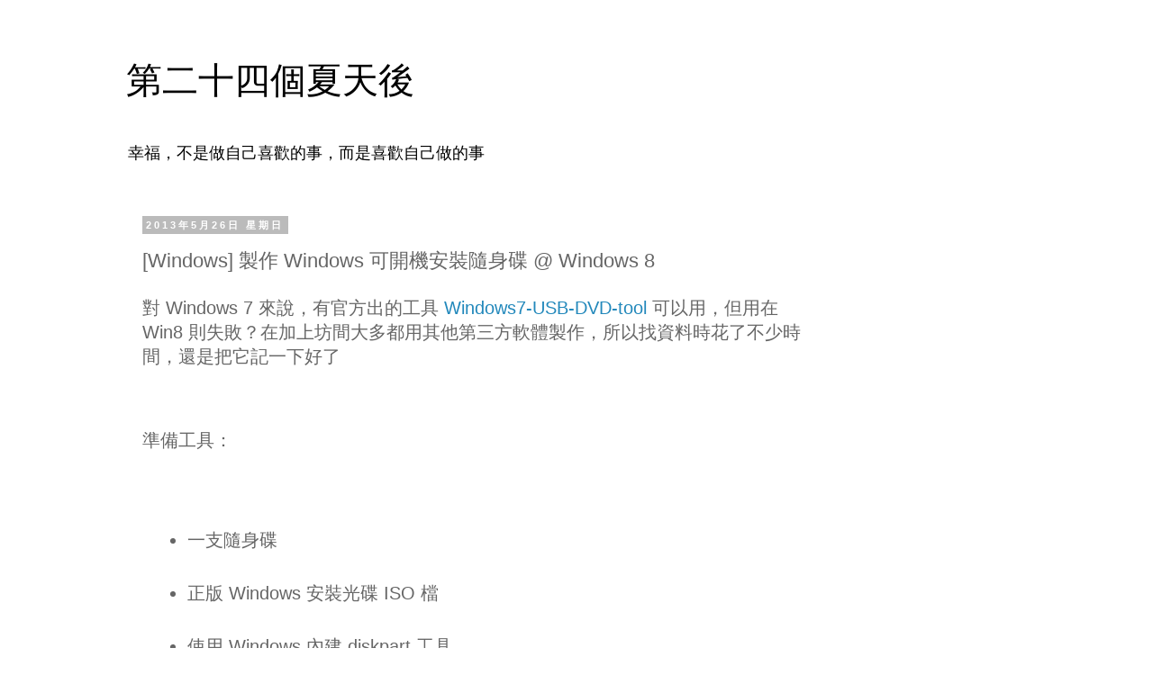

--- FILE ---
content_type: text/html; charset=UTF-8
request_url: https://blog.changyy.org/b/stats?style=BLACK_TRANSPARENT&timeRange=ALL_TIME&token=APq4FmBR1DRQCk2TXHtwYo5QOM8g-wfPccFor9EOJw5yKjUbo9uCuQez1IysMV-x0EtivRYX441PqL9jHJkxFMVhX6EcvnXRqQ
body_size: 43
content:
{"total":5137268,"sparklineOptions":{"backgroundColor":{"fillOpacity":0.1,"fill":"#000000"},"series":[{"areaOpacity":0.3,"color":"#202020"}]},"sparklineData":[[0,47],[1,58],[2,78],[3,39],[4,9],[5,25],[6,14],[7,24],[8,31],[9,26],[10,27],[11,35],[12,68],[13,100],[14,58],[15,39],[16,17],[17,20],[18,26],[19,8],[20,31],[21,45],[22,9],[23,11],[24,10],[25,19],[26,19],[27,36],[28,69],[29,20]],"nextTickMs":39130}

--- FILE ---
content_type: text/html; charset=utf-8
request_url: https://www.google.com/recaptcha/api2/aframe
body_size: 269
content:
<!DOCTYPE HTML><html><head><meta http-equiv="content-type" content="text/html; charset=UTF-8"></head><body><script nonce="mIZjZVBrStB9Xwg7X1GDqg">/** Anti-fraud and anti-abuse applications only. See google.com/recaptcha */ try{var clients={'sodar':'https://pagead2.googlesyndication.com/pagead/sodar?'};window.addEventListener("message",function(a){try{if(a.source===window.parent){var b=JSON.parse(a.data);var c=clients[b['id']];if(c){var d=document.createElement('img');d.src=c+b['params']+'&rc='+(localStorage.getItem("rc::a")?sessionStorage.getItem("rc::b"):"");window.document.body.appendChild(d);sessionStorage.setItem("rc::e",parseInt(sessionStorage.getItem("rc::e")||0)+1);localStorage.setItem("rc::h",'1769012329388');}}}catch(b){}});window.parent.postMessage("_grecaptcha_ready", "*");}catch(b){}</script></body></html>